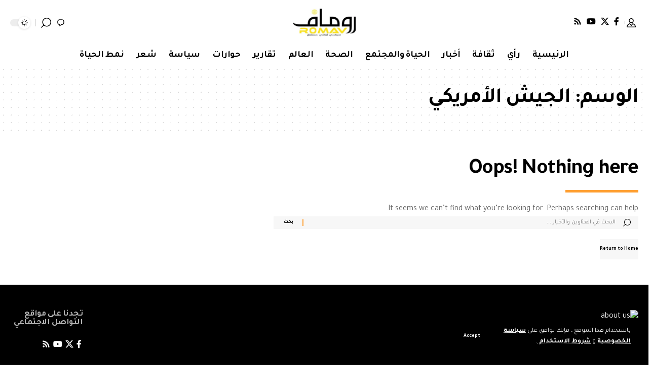

--- FILE ---
content_type: image/svg+xml
request_url: https://romav.net/wp-content/uploads/2025/05/noti-b.svg
body_size: 92
content:
<svg  viewBox="0 0 128 128" xmlns="http://www.w3.org/2000/svg">
<path class="cls-1" d="M80.35,26C92.88,26,102,35.12,102,47.65V61.34C102,73.87,92.88,83,80.35,83H75.41l-2.3,1.32L54.82,94.73V83.61l-9.2-.74C34.08,82,26,73.1,26,61.34V47.65C26,35.12,35.12,26,47.65,26h32.7m0-10H47.65C29.58,16,16,29.58,16,47.65V61.34c0,17.11,12.15,30.17,28.79,31.5V112L78.07,93h2.28C98.42,93,112,79.41,112,61.34V47.65C112,29.58,98.42,16,80.35,16Z"/></svg>